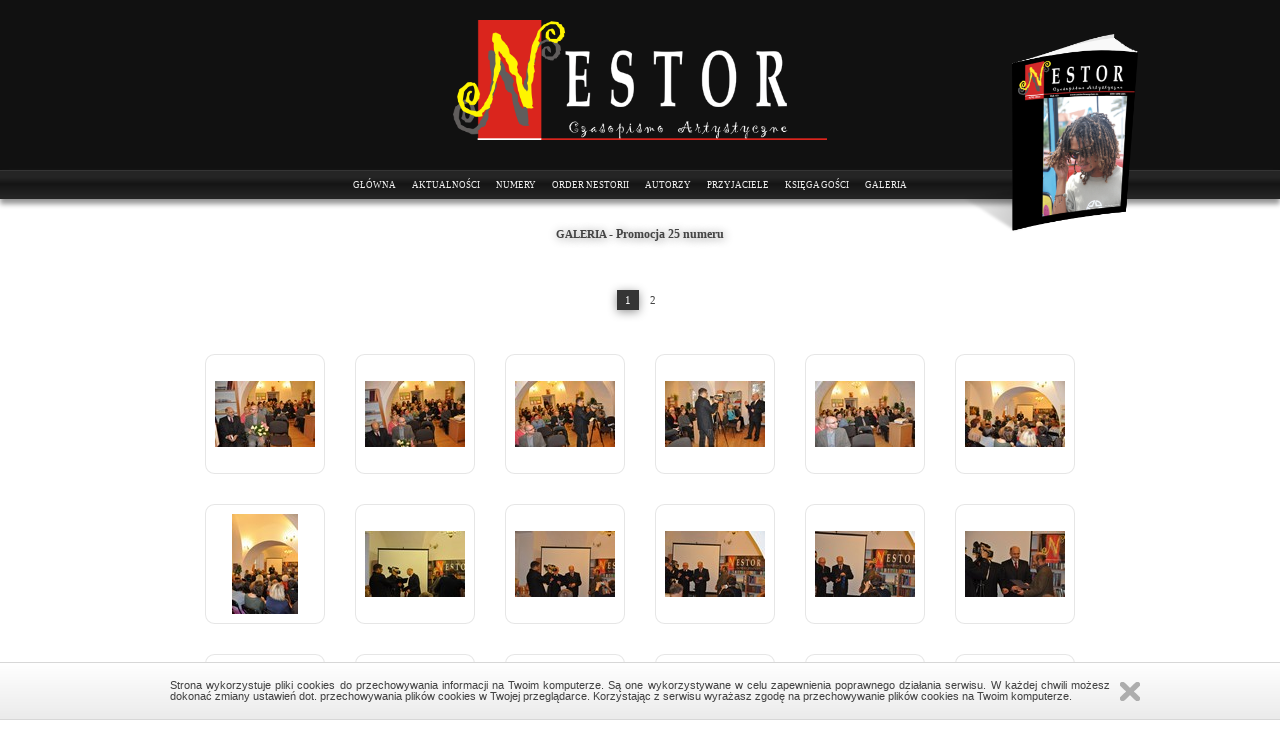

--- FILE ---
content_type: text/html; charset=UTF-8
request_url: http://nestor-krasnystaw.eu/galeria-19.html
body_size: 3470
content:
<!DOCTYPE html PUBLIC "-//W3C//DTD XHTML 1.0 Transitional//EN" "http://www.w3.org/TR/xhtml1/DTD/xhtml1-transitional.dtd">
<html lang="pl" xml:lang="pl" dir="ltr" xmlns="http://www.w3.org/1999/xhtml">
    <head>
        <title>Nestor - Czasopismo artystyczne</title>
        <meta http-equiv="content-type" content="text/html;charset=utf-8" />
        <meta name="description" content="" />
        <meta name="keywords" content="Nestor Czasopismo Artystyczne Krasnystaw Kultura Sztuka Poezja Wiersze Malarstwo Historia Proza" />
        <meta name="Author" content="Paweł Piłat" />
        <!-- Robots -->
        <meta http-equiv="Expires" content="0" />
        <meta name="Resource-Type" content="document" />
        <meta name="Distribution" content="global" />
        <meta name="Robots" content="follow, all" />
        <meta name="Revisit-After" content="3 days" />
        <meta name="Rating" content="general" />
		<meta http-equiv="Content-Style-Type" content="text/css" />
        <link rel="shortcut icon" href="http://www.nestor-krasnystaw.eu/images/nestor.ico" />
        <link rel="stylesheet" type="text/css" href="screen.css" media="screen" />
        <link rel="stylesheet" type="text/css" href="menu.css" media="screen" />
        <link rel="stylesheet" type="text/css" href="divante.cookies.min.css" media="screen" />
        <link rel="stylesheet" type="text/css" href="print.css" media="print" />

        <link rel="stylesheet" type="text/css" href="white/style.css" media="all" title="white" />   

        <script type="text/javascript" src="script/jquery.min.js"></script>
        <script type="text/javascript" src="script/piroBox.1_2.js"></script>
        <script type="text/javascript" src="script/functions.js"></script>


        
            <script language="JavaScript" type="text/javascript">
                $(document).ready(function()
                {
                    $().piroBox(
                            {
                                my_speed: 300, //animation speed
                                bg_alpha: 0.5, //background opacity
                                radius: 4, //caption rounded corner
                                scrollImage: false, // true == image follows the page _|_ false == image remains in the same open position
                                // in some cases of very large images or long description could be useful.
                                slideShow: 'true', // true == slideshow on, false == slideshow off
                                slideSpeed: 3, //slideshow
                                pirobox_next: 'piro_next', // Nav buttons -> piro_next == inside piroBox , piro_next_out == outside piroBox
                                pirobox_prev: 'piro_prev', // Nav buttons -> piro_prev == inside piroBox , piro_prev_out == outside piroBox
                                close_all: '.piro_close' // add class .piro_overlay(with comma)if you want overlay click close piroBox
                            }
                    );
                }
                );
            </script>

            <script type="text/javascript">

                var _gaq = _gaq || [];
                _gaq.push(['_setAccount', 'UA-28583088-1']);
                _gaq.push(['_trackPageview']);

                (function() {
                    var ga = document.createElement('script');
                    ga.type = 'text/javascript';
                    ga.async = true;
                    ga.src = ('https:' == document.location.protocol ? 'https://ssl' : 'http://www') + '.google-analytics.com/ga.js';
                    var s = document.getElementsByTagName('script')[0];
                    s.parentNode.insertBefore(ga, s);
                })();

            

        </script>    

    </head>
    <body>

        <a href="http://polish-1327397898.spampoison.com"></a>

        <div id="header">
            <div style="padding: 20px; width: 1000px; margin-left: auto; margin-right: auto;"><img alt="" style="height: 120px;" src="images/nestor.png" />
            </div>
        </div>
        <div id="main_menu_bar">
            <div id="main_menu">

                <ul class="mm">
                    
                                                    <li><a href="glowna.html">Główna</a></li>

                        
                    
                                                    <li><a href="aktualnosci.html">Aktualności</a></li>

                        
                    
                                                    <li><a href="numery.html">Numery</a></li>

                        
                    
                                                    <li><a href="order.html">Order Nestorii</a></li>

                        
                    
                                                    <li><a href="autorzy.html">Autorzy</a></li>

                        
                    
                                                    <li><a href="przyjaciele.html">Przyjaciele</a></li>

                        
                    
                                                    <li><a href="ksiega.html">Księga Gości</a></li>

                        
                    
                        
                            <li><a href="#">Galeria</a>                                                                                        
                                <div class="dropdown">

                                                                            <div class="divmenu">
                                            <a href="galeria-21.html">Promocja <b>27</b> numeru</a>
                                        </div>
                                                                            <div class="divmenu">
                                            <a href="galeria-20.html">Promocja <b>26</b> numeru</a>
                                        </div>
                                                                            <div class="divmenu">
                                            <a href="galeria-19.html">Promocja <b>25</b> numeru</a>
                                        </div>
                                                                            <div class="divmenu">
                                            <a href="galeria-18.html">Promocja <b>24</b> numeru</a>
                                        </div>
                                                                            <div class="divmenu">
                                            <a href="galeria-17.html">Promocja <b>23</b> numeru</a>
                                        </div>
                                                                            <div class="divmenu">
                                            <a href="galeria-16.html">Promocja <b>22</b> numeru</a>
                                        </div>
                                                                            <div class="divmenu">
                                            <a href="galeria-15.html">Promocja <b>21</b> numeru</a>
                                        </div>
                                                                            <div class="divmenu">
                                            <a href="galeria-14.html">Promocja <b>20</b> numeru</a>
                                        </div>
                                                                            <div class="divmenu">
                                            <a href="galeria-13.html">Promocja <b>19</b> numeru</a>
                                        </div>
                                                                            <div class="divmenu">
                                            <a href="galeria-12.html">Promocja <b>18</b> numeru</a>
                                        </div>
                                                                            <div class="divmenu">
                                            <a href="galeria-11.html">Promocja <b>17</b> numeru</a>
                                        </div>
                                                                            <div class="divmenu">
                                            <a href="galeria-10.html">Promocja <b>16</b> numeru</a>
                                        </div>
                                                                            <div class="divmenu">
                                            <a href="galeria-9.html">Promocja <b>15</b> numeru</a>
                                        </div>
                                                                            <div class="divmenu">
                                            <a href="galeria-8.html">Promocja <b>14</b> numeru</a>
                                        </div>
                                                                            <div class="divmenu">
                                            <a href="galeria-7.html">Promocja <b>13</b> numeru</a>
                                        </div>
                                                                            <div class="divmenu">
                                            <a href="galeria-6.html">Promocja <b>12</b> numeru</a>
                                        </div>
                                                                            <div class="divmenu">
                                            <a href="galeria-5.html">Promocja <b>11</b> numeru</a>
                                        </div>
                                                                            <div class="divmenu">
                                            <a href="galeria-4.html">Promocja <b>10</b> numeru</a>
                                        </div>
                                                                            <div class="divmenu">
                                            <a href="galeria-3.html">Promocja <b>9</b> numeru</a>
                                        </div>
                                                                            <div class="divmenu">
                                            <a href="galeria-2.html">Promocja <b>5</b> numeru</a>
                                        </div>
                                                                            <div class="divmenu">
                                            <a href="galeria-1.html">Promocja <b>1</b> numeru</a>
                                        </div>
                                    
                                </div>

                            </li>            
                        
                                    </ul>

            </div>
        </div> 


        <div id="bar">
            <div style="width: 1000px; margin-left: auto; margin-right: auto;">
                
                    <div style="text-align: center;">

                        <span id="category">
                                                            Galeria
                            
                                                            <span style="text-transform: none !important ; font-size: 12px; color: #444;">- Promocja <b>25</b> numeru</span>
                            
                        </span>
                    </div>

                
                <div>
                    <img style="width: 175px; position: relative; top: -200px; left: 410px;" alt="" src="numery/74.png" />
                </div>
            </div>
        </div>

        <div id="content">
            
                <div>
         <div id="paging">
                              <a class="link_selected" href="galeria-19-1.html">1</a>
                                       <a class="link" href="galeria-19-2.html">2</a>
                        </div>
   
      

   <div id="galeria">
                  <div class="photo_select">
            <a class="pirobox_gall" title="" href="galeria/19/photo/nestor_26_001.jpg">
              <span style="display: block; padding: 10px; width: 100px; height: 100px; background-image: url(galeria/19/thumb/nestor_26_001.jpg); background-repeat: no-repeat; background-position: center center;"></span>             
            </a>

         </div>
                        <div class="photo_select">
            <a class="pirobox_gall" title="" href="galeria/19/photo/nestor_26_002.jpg">
              <span style="display: block; padding: 10px; width: 100px; height: 100px; background-image: url(galeria/19/thumb/nestor_26_002.jpg); background-repeat: no-repeat; background-position: center center;"></span>             
            </a>

         </div>
                        <div class="photo_select">
            <a class="pirobox_gall" title="" href="galeria/19/photo/nestor_26_003.jpg">
              <span style="display: block; padding: 10px; width: 100px; height: 100px; background-image: url(galeria/19/thumb/nestor_26_003.jpg); background-repeat: no-repeat; background-position: center center;"></span>             
            </a>

         </div>
                        <div class="photo_select">
            <a class="pirobox_gall" title="" href="galeria/19/photo/nestor_26_004.jpg">
              <span style="display: block; padding: 10px; width: 100px; height: 100px; background-image: url(galeria/19/thumb/nestor_26_004.jpg); background-repeat: no-repeat; background-position: center center;"></span>             
            </a>

         </div>
                        <div class="photo_select">
            <a class="pirobox_gall" title="" href="galeria/19/photo/nestor_26_005.jpg">
              <span style="display: block; padding: 10px; width: 100px; height: 100px; background-image: url(galeria/19/thumb/nestor_26_005.jpg); background-repeat: no-repeat; background-position: center center;"></span>             
            </a>

         </div>
                        <div class="photo_select">
            <a class="pirobox_gall" title="" href="galeria/19/photo/nestor_26_006.jpg">
              <span style="display: block; padding: 10px; width: 100px; height: 100px; background-image: url(galeria/19/thumb/nestor_26_006.jpg); background-repeat: no-repeat; background-position: center center;"></span>             
            </a>

         </div>
                        <div class="photo_select">
            <a class="pirobox_gall" title="" href="galeria/19/photo/nestor_26_007.jpg">
              <span style="display: block; padding: 10px; width: 100px; height: 100px; background-image: url(galeria/19/thumb/nestor_26_007.jpg); background-repeat: no-repeat; background-position: center center;"></span>             
            </a>

         </div>
                        <div class="photo_select">
            <a class="pirobox_gall" title="" href="galeria/19/photo/nestor_26_008.jpg">
              <span style="display: block; padding: 10px; width: 100px; height: 100px; background-image: url(galeria/19/thumb/nestor_26_008.jpg); background-repeat: no-repeat; background-position: center center;"></span>             
            </a>

         </div>
                        <div class="photo_select">
            <a class="pirobox_gall" title="" href="galeria/19/photo/nestor_26_009.jpg">
              <span style="display: block; padding: 10px; width: 100px; height: 100px; background-image: url(galeria/19/thumb/nestor_26_009.jpg); background-repeat: no-repeat; background-position: center center;"></span>             
            </a>

         </div>
                        <div class="photo_select">
            <a class="pirobox_gall" title="" href="galeria/19/photo/nestor_26_010.jpg">
              <span style="display: block; padding: 10px; width: 100px; height: 100px; background-image: url(galeria/19/thumb/nestor_26_010.jpg); background-repeat: no-repeat; background-position: center center;"></span>             
            </a>

         </div>
                        <div class="photo_select">
            <a class="pirobox_gall" title="" href="galeria/19/photo/nestor_26_011.jpg">
              <span style="display: block; padding: 10px; width: 100px; height: 100px; background-image: url(galeria/19/thumb/nestor_26_011.jpg); background-repeat: no-repeat; background-position: center center;"></span>             
            </a>

         </div>
                        <div class="photo_select">
            <a class="pirobox_gall" title="" href="galeria/19/photo/nestor_26_012.jpg">
              <span style="display: block; padding: 10px; width: 100px; height: 100px; background-image: url(galeria/19/thumb/nestor_26_012.jpg); background-repeat: no-repeat; background-position: center center;"></span>             
            </a>

         </div>
                        <div class="photo_select">
            <a class="pirobox_gall" title="" href="galeria/19/photo/nestor_26_013.jpg">
              <span style="display: block; padding: 10px; width: 100px; height: 100px; background-image: url(galeria/19/thumb/nestor_26_013.jpg); background-repeat: no-repeat; background-position: center center;"></span>             
            </a>

         </div>
                        <div class="photo_select">
            <a class="pirobox_gall" title="" href="galeria/19/photo/nestor_26_014.jpg">
              <span style="display: block; padding: 10px; width: 100px; height: 100px; background-image: url(galeria/19/thumb/nestor_26_014.jpg); background-repeat: no-repeat; background-position: center center;"></span>             
            </a>

         </div>
                        <div class="photo_select">
            <a class="pirobox_gall" title="" href="galeria/19/photo/nestor_26_015.jpg">
              <span style="display: block; padding: 10px; width: 100px; height: 100px; background-image: url(galeria/19/thumb/nestor_26_015.jpg); background-repeat: no-repeat; background-position: center center;"></span>             
            </a>

         </div>
                        <div class="photo_select">
            <a class="pirobox_gall" title="" href="galeria/19/photo/nestor_26_016.jpg">
              <span style="display: block; padding: 10px; width: 100px; height: 100px; background-image: url(galeria/19/thumb/nestor_26_016.jpg); background-repeat: no-repeat; background-position: center center;"></span>             
            </a>

         </div>
                        <div class="photo_select">
            <a class="pirobox_gall" title="" href="galeria/19/photo/nestor_26_017.jpg">
              <span style="display: block; padding: 10px; width: 100px; height: 100px; background-image: url(galeria/19/thumb/nestor_26_017.jpg); background-repeat: no-repeat; background-position: center center;"></span>             
            </a>

         </div>
                        <div class="photo_select">
            <a class="pirobox_gall" title="" href="galeria/19/photo/nestor_26_018.jpg">
              <span style="display: block; padding: 10px; width: 100px; height: 100px; background-image: url(galeria/19/thumb/nestor_26_018.jpg); background-repeat: no-repeat; background-position: center center;"></span>             
            </a>

         </div>
                        <a class="pirobox_gall" title="" href="galeria/19/photo/nestor_26_019.jpg"></a>
                        <a class="pirobox_gall" title="" href="galeria/19/photo/nestor_26_020.jpg"></a>
            </div>
</div>

            
        </div>

        <div id="footer">
  <div style="width: 1000px; text-align: left; margin-left: auto; margin-right: auto;">
    <div style="padding: 10px; width: 400px; float: left;">
      <h1 style="color: white;">Wydawca</h1>
      <b>Wydawca numerów archiwalnych 1-20:</b><br />
      Oficyna Wydawnicza ELIPSA - Andrzej Misiura<br /><br />

      <b>Nr konta:</b><br />     
      <b>Powiatowa Biblioteka Publiczna w&nbsp;Krasnymstawie</b><br />
      ul. Piłsudskiego 5A, 22-300 Krasnystaw, tel. (82) 576 19 28<br />
      <b>28 1560 0013 2030 2066 2000 0004<br /><br />
      VeloBank S.A.  Rondo Ignacego Daszyńskiego 2 C<br />
      00-843 Warszawa<br /><br />
	  
      
      <b>Druk:</b> Wydawnictwo &bdquo;ROMAR&rdquo;<br />ul. Poniatowskiego 20, 22-300 Krasnystaw<br />
    </div>
    <div style="padding: 10px; width: 300px; float: left;">
      <h1 style="color: white;">Redagują</h1>
      Andrzej David Misiura - (redaktor naczelny)<br />
      Tadeusz Andrzej Kiciński - (z-ca redaktora naczelnego)<br />
      Wiesław Krajewski - (sekretarz redakcji)<br />
      Paweł Piłat - (skład i&nbsp;łamanie)<br /><br />

      
	  
	  <b>Redaktor odpowiedzialny:<br /></b> Andrzej David Misiura - <a href="mailto:david57am@op.pl">david57am@op.pl</a><br />
	  <b>Montaż elektroniczny:<br /></b> Paweł Piłat<br />
    </div>
    <div style="padding: 10px; width: 200px; float: right;">
      <h1 style="color: white;">Stale współpracują</h1>
	  Zbigniew Atras<br />
    Artur Borzęcki<br />    
	  Jan Henryk Cichosz<br />
	  Lucjan Cimek<br />
      Leszek Janeczek<br />
	  Ewa Magdziarz<br />
      Henryk Radej<br />
      Kazimierz Stołecki<br />
      Elżbieta Szadura-Urbańska<br />
      Agnieszka Szykuła-Żygawska
    </div>
  </div>
  <div id="footer_info">
    Copyright &copy; 2012 NESTOR. Wszelkie prawa zastrzeżone. Projekt i&nbsp;wykonanie Paweł Piłat<br />
    Liczba odwiedzin: <span style="color: white;">1670160</span>
  </div>
  <div style="float: right;"><a href="http://validator.w3.org/check?uri=referer"><img alt="Valid XHTML 1.0 Transitional" src="images/valid_xhtml.jpg" /></a></div>
</div>

    

        
            <script type="text/javascript" src="divante.cookies.min.js"></script>
            <script type="text/javascript" src="jquery.cookie.min.js"></script>
            <script type="text/javascript">
                $.divanteCookies.render({
                    privacyPolicy: true                    
                });
            </script>
        
    </body>
</html>

--- FILE ---
content_type: text/css
request_url: http://nestor-krasnystaw.eu/screen.css
body_size: 1408
content:
/* Css reset */
html, body, div, span, applet, object, iframe,
h1, h2, h3, h4, h5, h6, p, blockquote, pre,
a, abbr, acronym, address, big, cite, code,
del, dfn, em, font, ins, kbd, q, s, samp,
small, strike, img, strong, sub, sup, tt, var,
dl, dt, dd, ul, li,
fieldset, form, label, legend, table,
caption, tbody, tfoot, thead, tr, th, td { margin: 0; padding: 0; border: 0; outline: 0; font-weight: inherit; font-style: inherit; font-size: 100%; font-family: inherit; vertical-align: baseline; }

body { background-color: white;
    color: #444444;
    font-family: Tahoma;
    font-size: 9pt;
    line-height: 1.5em;
    text-align: justify;
}

a { color: #444444; }
a:hover { text-decoration: none; color: red; }

#category { position: relative; top: 10px; padding: 5px 20px;  text-align: left; text-transform: uppercase; font-size: 8pt; font-weight: bold; text-shadow: gray 1px 1px 10px; }

#header { min-width: 1050px; background-color: #111111; height: 170px; text-align: center; }
#footer { border: 1px solid #252525; padding: 20px; background-color: #252525; color: #d0d0d0; text-align: center; clear: both; padding-bottom: 20px; }
#footer a { color: #d0d0d0; }

#main_menu_bar { min-width: 1050px; box-shadow: 0px 5px 5px rgba(150,150,150,4); background-color: #252525; color: white; border-top: 1px solid #353535; height: 28px;

background-image: linear-gradient(bottom, rgb(37,37,37) 7%, rgb(21,21,21) 54%, rgb(37,37,37) 77%);
background-image: -o-linear-gradient(bottom, rgb(37,37,37) 7%, rgb(21,21,21) 54%, rgb(37,37,37) 77%);
background-image: -moz-linear-gradient(bottom, rgb(37,37,37) 7%, rgb(21,21,21) 54%, rgb(37,37,37) 77%);
background-image: -webkit-linear-gradient(bottom, rgb(37,37,37) 7%, rgb(21,21,21) 54%, rgb(37,37,37) 77%);
background-image: -ms-linear-gradient(bottom, rgb(37,37,37) 7%, rgb(21,21,21) 54%, rgb(37,37,37) 77%);

background-image: -webkit-gradient(
	linear,
	left bottom,
	left top,
	color-stop(0.07, rgb(37,37,37)),
	color-stop(0.54, rgb(21,21,21)),
	color-stop(0.77, rgb(37,37,37))
);

}

#content { min-height: 500px; width: 960px; margin-left: auto; margin-right: auto; padding: 40px; overflow: auto; }

#content p { padding: 5px; }
#bar { width: 1000px; margin-left: auto; margin-right: auto; text-align: center; padding: 16px; height: 20px;

}
#bar img { padding: 0px 20px; }

h1 { padding: 2px 0px; font-weight: bold; text-transform: uppercase; }

#aktualnosci { padding: 0 10px; }
#aktualnosci img { padding: 3px 0px 0px 3px;}
#przyjaciele li { display: block; }

.autorzy_list div:hover { background-color: #f0f0f0; }

a.pdf { font-size: 11px; background: url('images/browser_download.png') no-repeat; background-position: 0 center; display: inline-block; line-height: 150%; padding: 2px 0; padding-left: 20px; }

#menu { padding: 10px 0px 40px 0px; text-transform: uppercase; font-size: 11px; width: 150px;  }
#menu li { display: block; }
#menu li a { display: block; width: 140px; padding: 5px; text-decoration: none; border-bottom: 1px solid #f2f2f2; }
#menu li a:hover { background-color: #f0f0f0; }

.link { font-size: 11px; padding: 4px 8px; text-decoration: none; text-transform: uppercase; }
.link_selected { font-size: 11px; padding: 4px; text-decoration: none; background-color: #353535; color: white; text-transform: uppercase; box-shadow: 0px 2px 10px rgba(150,150,150,1); }
.link:hover { background-color: #f0f0f0; }

.linknews { padding: 4px 6px; background-color: #252525; color: white; border: 1px solid #252525; text-decoration: none; font-size: 10px; }
.linknews:hover { background-color: #e0e0e0; color: #444444; border: 1px solid #c0c0c0; }

#galeria { margin: 30px; }

.photo_select { margin: 15px; width: 120px; height: 120px; background-image: url(images/slide.png); float: left; }
.photo_select:hover { background-image: url(images/slide_hover.png); }

#paging { margin-bottom: 20px; text-align: center; }
#paging a { padding: 4px 8px; }

#footer_info { clear: both; border-top: 1px solid #333; padding-top: 20px; }

.Valid	{ border: 1px solid #7f9db9; }
.InValid	{ border: 1px solid red; background-color: #ffcccc; }

#ksiega { padding-top: 20px; }

.h1center { text-align: center; color: #3B5EB3; text-transform: none !important; clear: both;}
.box { padding-bottom: 50px; }

--- FILE ---
content_type: text/css
request_url: http://nestor-krasnystaw.eu/menu.css
body_size: 455
content:
#main_menu {
  background-color: #252525;
  width: 590px;
  margin-left: auto;
  margin-right: auto;
  text-align: center;
}

#main_menu li {
  float:left;
  display: block;
  position:relative;
}

#main_menu li:hover {
  background-color: #353535;
}

#main_menu li a {
  color: #f0f0f0;
  display: block;
  padding: 5px 8px;
  text-decoration: none;
  text-transform: uppercase;
  font-size: 7pt;
}

.dropdown
 {
  float: right;
  position: absolute;
  left: -999em; /* Hides the drop down */
  text-align: left;
  z-index: 1000;
  background-color: whitesmoke;
  box-shadow: 0px 0px 10px #111111; 
  color: #888888;
  padding: 5px;
}

#main_menu li:hover .dropdown {
  left: -1px;
}

#main_menu li ul li {
  position:relative;
  text-align:left;
}

.divmenu {
  float: left;
  width: 132px;
  margin: 1px;
  padding: 0px;
  display: table-cell;
  background-color: white;
}

.dropdown { width: 268px; }
.dropdown a { color: #444444 !important; }
.dropdown a:hover { background-color: #353535; color: white !important; }

--- FILE ---
content_type: text/css
request_url: http://nestor-krasnystaw.eu/divante.cookies.min.css
body_size: 560
content:
#cookiesBar {
  border-top: 1px solid #d7d7d7;
  border-bottom: 1px solid #d7d7d7;
  color: #414141;
  font: 400 normal 11px/1em Arial, sans-serif;
  width: 100%;
  padding: 15px 0;
  position: fixed;
  bottom: 0;
  left: 0;
  z-index: 9999;
  background: #ebebeb;
  background-image: -webkit-gradient(linear, 0 0, 0 100%, color-stop(0%, #fff), color-stop(100%, #ebebeb));
  background-image: -webkit-linear-gradient(#fff, #ebebeb);
  background-image: -moz-linear-gradient(#fff, #ebebeb);
  background-image: -o-linear-gradient(#fff, #ebebeb);
  background-image: -ms-linear-gradient(#fff, #ebebeb);
  filter: progid:DXImageTransform.Microsoft.gradient(startColorstr=#ffffff, endColorstr=#ebebeb);
  background-image: linear-gradient(#fff, #ebebeb);
}

#cookiesBar a {
  color: #414141;
  border-bottom: 1px dotted #aeaeae;
}
#cookiesBar a:hover { color: #aeaeae; }

#cookiesBar p {
  margin: 2px 0;
  line-height: 1;
}

#cookiesBarWrap {
  width: 940px;
  margin: 0 auto;
  position: relative;
}

#cookiesBarClose {
  display: block;
  width: 20px;
  height: 19px;
  background: url("img/btn-close.png") 0 0 no-repeat;
  text-indent: -999em;
  position: absolute;
  top: 2px;
  right: -30px;
}
a#cookiesBarClose { border: 0; }
#cookiesBarClose:hover { background-position: -30px 0; }

--- FILE ---
content_type: text/css
request_url: http://nestor-krasnystaw.eu/white/style.css
body_size: 1222
content:

/*::::: PIROBOX WHITE RULES::::::::*/
.piro_overlay { position: fixed; position: absolute; top: 0; left: 0; width: 100%; height: 100%; background:black; display: none; z-index:99997; }

.loading span{position:absolute;top:50%;left:50%;margin-top:-15px;margin-left:-15px;width:30px;height:30px;display:block;z-index:100008; background:url(bg_load.png) center no-repeat!important;background:url(bg_load.gif) center no-repeat }
.loading span span{position:absolute; display:block; width:30px;height:30px; z-index:100009;background: url(ajax-loader_w.gif) center center no-repeat!important;background: url(ajax-loader_b.gif) center center no-repeat;}

.caption{position:absolute;bottom:0;left:0;margin:0;display:block; padding:2px; cursor:text; background:white; }
.piro_nav{position:absolute;bottom:0;left:50%;margin:0;display:block; padding:0; background:black;}
.caption p{ display:block; margin:0;padding:4px 28px 4px 38px; text-align:center; font-weight:normal; background:black; color:white; font-size:12px;}

.piro_close{position:absolute;top:-10px;right:-10px;height:35px;width:35px;background:url(close_btn3.png) no-repeat;cursor:pointer;z-index:100006;}
a.piro_next{position:absolute;bottom:-33px;width:34px; height:35px;right:-37px;text-indent:-999em;outline:none; display:block;background:url(next.png) no-repeat; border:none;cursor:pointer;}
a:hover.piro_next{position:absolute;height:35px;width:34px;display:block; background:url(next_h.png) no-repeat; border:none;}

a.piro_prev{position:absolute;bottom:-33px;width:34px; height:35px;left:-35px; text-indent:-999em; outline:none;display:block;background: url(prev.png) no-repeat;border:none; cursor:pointer;}
a:hover.piro_prev{position:absolute;height:35px;width:34px;display:block; background:url(prev_h.png) no-repeat;border:none;}

a.piro_next_out{position:absolute; z-index:2000000;top:50%; width:100px; height:250px; right:0;text-indent:-999em;outline:none; display:block; background: url(nextoutside.png) no-repeat; border:none;cursor:pointer;}
a:hover.piro_next_out{position:absolute;display:block; width:100px; height:250px;  background: url(nextoutside_h.png) no-repeat; border:none;}

a.piro_prev_out{position:absolute;z-index:2000001; width:100px; top:50%; height:250px; left:0; text-indent:-999em; outline:none;display:block; background: url(prevoutside.png) no-repeat;border:none; cursor:pointer;}
a:hover.piro_prev_out{position:absolute; width:100px; height:250px;  display:block; background: url(prevoutside_h.png) no-repeat; border:none;}

.pirobox_content {position:absolute; top: 50%; left: 50%; padding:0; width: 400px; height: 200px; margin: -100px 0 0 -200px; display: block; z-index:99998;font-family:Trebuchet MS,Arial;}
.pirobox_content table,tbody,tr,th,td{margin:0;padding:0;border:none;}
.pirobox_content img{ margin:0; padding:0; border:none;}

.t_l{background:url(t_l.png) no-repeat; width:10px; height:10px;}
.t_r{background: url(t_r.png) no-repeat; width:10px; height:10px;}
.t_c{height:10px; background:url(t_c.png) repeat-x;}

.c_l{width:10px; background: url(c_l.png) repeat-y;}
.c_c{background:url(img_bg.png) repeat; margin:0; padding:0;}
.c_c div{width:380px; height:180px; margin:0; padding:0;}
.c_r{width:10px; background: url(c_r.png) repeat-y;}

.b_c{height:10px; background:url(b_c.png) repeat-x;}
.b_l{background:url(b_l.png) no-repeat; width:10px; height:10px;}
.b_r{background:url(b_r.png) no-repeat; width:10px; height:10px;}

.box_img{ position:absolute; z-index:99995; background: url(img_bg.png);width: 100%; top:30px; left:30px; height: 100%; padding:0;}
.err_mess{ position:absolute;bottom:20px; color:black; padding:0; margin:0 0 0 20px; display:block;}
.err_mess a{color:red; font-weight:700;}
.number{position:absolute;margin-left:3px;height:18px;width:30px; padding:3px;left:5px;color:white;top:2px; font-size:11px;}
a.link_to {position:absolute;margin-right:6px;height:21px;width:21px;right:0;color:#999;top:4px; background:url(link_out.png) no-repeat!important;background:url(link_out.gif) no-repeat; text-indent:-999em;}
a:hover.link_to { background:url(link_out_h.png) no-repeat!important;background:url(link_out_h.gif) no-repeat; border:none;}
a.play{position:absolute;bottom:10px!important;bottom:2px;right:10px!important;right:2px;width:40px; height:40px; margin:0; outline:none; display:block;background:url(play.png) no-repeat; text-indent:-999em; border:none;cursor:pointer;}
a:hover.play{background:url(play_h.png) no-repeat;}
a.stop{position:absolute;bottom:10px!important;bottom:2px;right:10px!important;right:2px;width:40px; height:40px; margin:0; outline:none; display:block;background:url(pause.png) no-repeat;text-indent:-999em; border:none;cursor:pointer;}
a:hover.stop{background:url(pause_h.png) no-repeat;}

--- FILE ---
content_type: text/css
request_url: http://nestor-krasnystaw.eu/print.css
body_size: 750
content:
/* Css reset */
html, body, div, span, applet, object, iframe,
h1, h2, h3, h4, h5, h6, p, blockquote, pre,
a, abbr, acronym, address, big, cite, code,
del, dfn, em, font, ins, kbd, q, s, samp,
small, strike, img, strong, sub, sup, tt, var,
dl, dt, dd, ul, li, 
fieldset, form, label, legend, table,
caption, tbody, tfoot, thead, tr, th, td { margin: 0; padding: 0; border: 0; outline: 0; font-weight: inherit; font-style: inherit; font-size: 100%; font-family: inherit; vertical-align: baseline; }

body { background-color: #f8f8f8;
    color: black;
    font: 12px/19px Tahoma,FreeSans,Helvetica;
    line-height: 1.5em;
    text-align: justify;
}

a { color: black; }

#header { background-image: url(images/bg_footer.png); background-repeat: no-repeat; background-position: center; background-color: #111111; height: 170px; text-align: center; }
#footer { display: none; }
#footer a { color: #d0d0d0; }

#main_menu_bar { display: none; }
#main_menu { display: none; }

#content { width: 1000px; margin-left: auto; margin-right: auto; padding: 20px; }

#content p { padding: 5px; }
#bar { display: none; }

h1 { padding: 2px 0px; font-weight: bold; text-transform: uppercase; }

#aktualnosci { width: 100%; }
#aktualnosci img { padding: 3px 0px 0px 3px;}
#przyjaciele li { display: block; }

#menu { display: none; }

.link { display: none; }

#galeria { width: 765px; float: right; padding: 10px; margin-bottom: 50px;}

.box { border: none; }

#paging { display: none; }

#footer_info { display: none; }


--- FILE ---
content_type: application/javascript
request_url: http://nestor-krasnystaw.eu/script/piroBox.1_2.js
body_size: 3894
content:
/**
* Name: piroBox v.1.2.1
* Date: November 2009
* Autor: Diego Valobra (http://www.pirolab.it),(http://www.diegovalobra.com)
* Version: 1.2.1
* Licence: CC-BY-SA http://creativecommons.org/licenses/by-sa/2.5/it/
**/		
(function($) {
	$.fn.piroBox = function(opt) {
		opt = jQuery.extend({
		my_speed : null,
		close_speed : 300,
		bg_alpha : 0.5,
		scrollImage : null,
		pirobox_next : 'piro_next_out',
		pirobox_prev :  'piro_prev_out',
		radius : 4,
		close_all : '.piro_close,.piro_overlay',
		slideShow : null,
		slideSpeed : null //slideshow duration in seconds
		}, opt);		
		function start_pirobox() {
			var corners = 
				'<tr>'+					   
				'<td colspan="3" class="pirobox_up"></td>'+
				'</tr>'+	
				'<tr>'+	
				'<td class="t_l"></td>'+
				'<td class="t_c"></td>'+
				'<td class="t_r"></td>'+
				'</tr>'+
				'<tr>'+
				'<td class="c_l"></td>'+
				'<td class="c_c"><span><span></span></span><div></div></td>'+
				'<td class="c_r"></td>'+
				'</tr>'+
				'<tr>'+
				'<td class="b_l"></td>'+
				'<td class="b_c"></td>'+
				'<td class="b_r"></td>'+
				'</tr>'+
				'<tr>'+
				'<td colspan="3" class="pirobox_down"></td>'+
				'</tr>';
			var window_height =  $(window).height();
			var bg_overlay = $(jQuery('<div class="piro_overlay"></div>').hide().css({'opacity':+opt.bg_alpha,'height':window_height+'px'}));
			var main_cont = $(jQuery('<table class="pirobox_content" cellpadding="0" cellspacing="0"></table>'));
			var caption = $(jQuery('<div class="caption"></div>').css({'opacity':'0.8','-moz-border-radius':opt.radius+'px','-khtml-border-radius':opt.radius+'px','-webkit-border-radius':opt.radius+'px','border-radius':opt.radius+'px'}));
			var piro_nav = $(jQuery('<div class="piro_nav"></div>'));
			var piro_close = $(jQuery('<div class="piro_close"></div>'));
			var piro_play = $(jQuery('<a href="#play" class="play"></a>'));
			var piro_stop = $(jQuery('<a href="#stop" class="stop"></a>'));
			var piro_prev = $(jQuery('<a href="#prev" class="'+opt.pirobox_prev+'"></a>'));
			var piro_next = $(jQuery('<a href="#next" class="'+opt.pirobox_next+'"></a>'));				
			$('body').append(bg_overlay).append(main_cont);
			main_cont.append(corners);
			$('.pirobox_up').append(piro_close);
			$('.pirobox_down').append(piro_nav);
			$('.c_c').append(piro_play);
			piro_play.hide();
			piro_nav.append(piro_prev).append(piro_next).append(caption);
			if(piro_prev.is('.piro_prev_out') || piro_next.is('.piro_next_out')){
				$('body').append(piro_prev).append(piro_next);
				piro_prev.add(piro_next).hide()
			}else{
				piro_nav.append(piro_prev).append(piro_next);
			}
			var my_nav_w = piro_prev.width();
			main_cont.hide();
			var my_gall_classes = $("a[class^='pirobox_gall']");
			var map = new Object();
				for (var i=0; i<my_gall_classes.length; i++) {
					var it=$(my_gall_classes[i])
					map['a.'+it.attr('class')]=0;
				}
			var gall_settings = new Array();
				for (var key in map) {
					gall_settings.push(key);
					if($(key).length === 1){//check on set of images
					alert('For single image is recommended to use class pirobox');
					$(key).css('border','2px dotted red');
					}
				}
				for (var i=0; i<gall_settings.length; i++) {
					$(gall_settings[i]).each(function(rel){this.rel = rel+1 + "&nbsp;z&nbsp;" + $(gall_settings[i]).length;});
					var add_first = $(gall_settings[i]+':first').addClass('first');
					var add_last = $(gall_settings[i]+':last').addClass('last');
				}						
			$(my_gall_classes).each(function(rev){this.rev = rev+0});
			var piro_gallery = $(my_gall_classes);
			var piro_single = $('a.pirobox');
			$.fn.fixPNG = function() {
				return this.each(function () {
					var image = $(this).css('backgroundImage');
					if (image.match(/^url\(["']?(.*\.png)["']?\)$/i)) {
						image = RegExp.$1;
						$(this).css({
							'backgroundImage': 'none',
							'filter': "progid:DXImageTransform.Microsoft.AlphaImageLoader(enabled=true, sizingMethod=" + ($(this).css('backgroundRepeat') == 'no-repeat' ? 'crop' : 'scale') + ", src='" + image + "')"
						}).each(function () {
							var position = $(this).css('position');
							if (position != 'absolute' && position != 'relative')
								$(this).css('position', 'relative');
						});
					}
				});
			};
			$(window).resize(function(){
				var new_w_bg = $(window).height();
				bg_overlay.css({'visibility':'visible','height':+ new_w_bg +'px'});				  
			});	
			piro_prev.add(piro_next).bind('click',function(c) {
				c.preventDefault();
				var image_count = parseInt($(piro_gallery).filter('.item').attr('rev'));
				var start = $(this).is('.piro_prev_out,.piro_prev') ? $(piro_gallery).eq(image_count - 1) : $(piro_gallery).eq(image_count + 1);
				start.click();
				piro_close.add(caption).add(piro_next).add(piro_prev).css('visibility','hidden');
			});
			piro_single.each(function(d) {
				var item = $(this);
				item.bind('click',function(d) {
					d.preventDefault();
					piro_open(item.attr('href'));
					var this_url = item.attr('href');
						var descr = item.attr('title');		
						if( descr == ""){
						caption.html('<p>'+ this_url+'<a href='+ this_url +' class="link_to" target="_blank" title="Open Image in a new window"></a></p>');
						}else{
						caption.html('<p>'+ descr+'<a href='+ this_url +' class="link_to" target="_blank" title="Open Image in a new window"></a></p>');
						}
					$('.c_c').addClass('unique');
					piro_next.add(piro_prev).add(piro_close).add(caption).hide();
					$('.play').remove();
				});
			});
			$(piro_gallery).each(function(array) {
					var item = $(this);
					item.bind('click',function(c) {
						c.preventDefault();
						piro_open(item.attr('href'));
						var this_url = item.attr('href');
						var descr = item.attr('title');	
						var number = item.attr('rel');
						if( descr == ""){
						caption.html('<p>'+ '&nbsp;'+'<em class="number">' + number + '</em><a href='+ this_url +' class="link_to" target="_blank" title="Otw�rz obraz w nowym oknie"></a></p>');
						}else{
						caption.html('<p>'+ descr+'<em class="number">' + number + '</em><a href='+ this_url +' class="link_to" target="_blank" title="Otw�rz obraz w nowym oknie"></a></p>');
						}
						if(item.is('.last')){
							$('.number').css('text-decoration','underline');	  
						}else{
							$('.number').css('text-decoration','none');
							}				
						if(item.is('.first')){
							piro_prev.hide();
							piro_next.show();		
						}else{
							piro_next.add(piro_prev).show();		  
						}
						if(item.is('.last')){
							piro_prev.show();
							piro_next.hide();			  
						}
						if(item.is('.last') && item.is('.first') ){
							piro_prev.add(piro_next).hide();
							$('.number').hide();
							piro_play.remove();
						}					
							$(piro_gallery).filter('.item').removeClass('item');
							item.addClass('item');
							$('.c_c').removeClass('unique');		
					});
				});
				var piro_open = function(my_url) {
					piro_play.add(piro_stop).hide();
					piro_close.add(caption).add(piro_next).add(piro_prev).css('visibility','hidden');
					if(main_cont.is(':visible')) {
						$('.c_c div').children().fadeOut(300, function() {
							$('.c_c div').children().remove();
							load_img(my_url);
						});
					} else {
						$('.c_c div').children().remove();
						main_cont.show();
						bg_overlay.fadeIn(300,function(){
							load_img(my_url);

						});
					}
				}
				var load_img = function(my_url) {
				if(main_cont.is('.loading')) {return;}
				main_cont.addClass('loading');
				var img = new Image();
				img.onerror = function (){
					var main_cont_h = $(main_cont).height();
					main_cont.css({marginTop : parseInt($(document).scrollTop())-(main_cont_h/1.9)});
				  $('.c_c div').append('<p class="err_mess">Wyst�pi� b��d!:&nbsp;<a href="#close" class="close_pirobox">Zamknij okno</a></p>');
					$('.close_pirobox').bind('click',function() {
						$('.err_mess').remove();
						main_cont.add(bg_overlay).fadeOut(opt.close_speed);
						main_cont.removeClass('loading');
						$('.c_c').append(piro_play);
						return false;
					});
				}
				img.onload = function() {
					var imgH = img.height;
					var imgW = img.width;
					var main_cont_h = $(main_cont).height();
					var w_H = $(window).height();
					var w_W = $(window).width();
					
					if(imgH+100 > w_H || imgW+100 > w_W){
						var new_img_W = imgW;
						var new_img_H = imgH;
						var _x = (imgW + 250)/w_W;
						var _y = (imgH + 250)/w_H;
						if ( _y > _x ){
							new_img_W = Math.round(imgW * (1/_y));
							new_img_H = Math.round(imgH * (1/_y));
						} else {
							new_img_W = Math.round(imgW * (1/_x));
							new_img_H = Math.round(imgH * (1/_x));
						}
						imgH += new_img_H;
						imgW += new_img_W;
						$(img).height(new_img_H).width(new_img_W).hide();
						$('.c_c div').animate({height:new_img_H+'px',width:new_img_W+'px'},opt.my_speed);				
						main_cont.animate({
						height : (new_img_H+20) + 'px' ,
						width : (new_img_W+20) + 'px' , 
						marginLeft : '-' +((new_img_W)/2+10) +'px',
						marginTop : parseInt($(document).scrollTop())-(new_img_H/1.9)-20},opt.my_speed, function(){	
						$('.piro_nav,.caption').css({width:(new_img_W)+'px'});
						$('.piro_nav').css('margin-left','-'+(new_img_W+5)/2+'px');
							var caption_height = caption.height();
							caption.css({'bottom':'-'+(caption_height+5)+'px'});
							$('.c_c div').append(img);
							piro_close.css('display','block');
							piro_next.add(piro_prev).add(piro_close).css('visibility','visible');
							caption.css({'visibility':'visible','display':'block'});
								$(img).show().fadeIn(300);
									main_cont.removeClass('loading');
									if(opt.slideShow == 'slideshow'){
									   piro_play.add(piro_stop).show();
									}else{
										 piro_play.add(piro_stop).hide();
									}									
							});
				}else{
					$(img).height(imgH).width(imgW).hide();
						$('.c_c div').animate({height:imgH+'px',width:imgW+'px'},opt.my_speed);
						main_cont.animate({
						height : (imgH+20) + 'px' ,
						width : (imgW+20) + 'px' , 
						marginLeft : '-' +((imgW)/2+10) +'px',
						marginTop : parseInt($(document).scrollTop())-(imgH/1.9)-20},opt.my_speed, function(){
						$('.piro_nav,.caption').css({width:(imgW)+'px'});
						$('.piro_nav').css('margin-left','-'+(imgW+5)/2+'px');
							var caption_height = caption.height();
							caption.css({'bottom':'-'+(caption_height+5)+'px'});
							$('.c_c div').append(img);					
							piro_close.css('display','block');
							piro_next.add(piro_prev).add(piro_close).css('visibility','visible');
							caption.css({'visibility':'visible','display':'block'});
								$(img).fadeIn(300);
									main_cont.removeClass('loading');
									if(opt.slideShow == 'slideshow'){
									   piro_play.add(piro_stop).show();
									}else{
										 piro_play.add(piro_stop).hide();
									}
							});			
						}
			  		}
					img.src = my_url;
					var win_h = $(window).height();
					var nav_h = $('.piro_prev_out').height();
					$('.piro_prev_out').add('.piro_next_out').css({marginTop : parseInt($(document).scrollTop())+(win_h/nav_h-125)});	
					$('.caption p').css({'-moz-border-radius':opt.radius+'px','-khtml-border-radius':opt.radius+'px','-webkit-border-radius':opt.radius+'px','border-radius':opt.radius+'px'});	  
					piro_stop.bind('click',function(x){
						x.preventDefault();
						clearTimeout(timer);
						$(piro_gallery).children().removeAttr('class');
						$('.stop').remove();
						$('.c_c').append(piro_play);
						piro_next.add(piro_prev).css('width',my_nav_w+'px');
					});
					piro_play.bind('click',function(w){
						w.preventDefault();
						clearTimeout(timer);
						if($(img).is(':visible')){
						$(piro_gallery).children().addClass(opt.slideShow);
						$('.play').remove();
						$('.c_c').append(piro_stop);
						}
						piro_next.add(piro_prev).css({'width':'0px'});
						return slideshow();
					});
				  $(opt.close_all).bind('click',function(c) {
					clearTimeout(timer);
					if($(img).is(':visible')){
						c.preventDefault();
						piro_close.add(bg_overlay).add(main_cont).add(caption).add(piro_next).add(piro_prev).fadeOut(opt.close_speed);
						main_cont.removeClass('loading');
						$(piro_gallery).children().removeAttr('class');
						piro_next.add(piro_prev).css('width',my_nav_w+'px').hide();
						$('.stop').remove();
						$('.c_c').append(piro_play);
						piro_play.hide();
					  }
				  });	
					function slideshow(){
					clearTimeout(timer);
					if( $(piro_gallery).filter('.item').is('.last')){
						$(piro_gallery).children().removeAttr('class');
						piro_next.add(piro_prev).css('width',my_nav_w+'px');

						$('.stop').remove();
						$('.c_c').append(piro_play);
						piro_play.hide();
					}else if($(piro_gallery).children().is('.' + opt.slideShow )){
						piro_next.click();
						}
					}
					var timer = setInterval(slideshow,opt.slideSpeed*1000 );
					$().bind("keydown", function (c) {
					if (c.keyCode === 27) {
						c.preventDefault();
						if($(img).is(':visible') || $('.c_c>div>p>a').is('.close_pirobox')){
					  piro_close.add(bg_overlay).add(main_cont).add(caption).add(piro_next).add(piro_prev).fadeOut(opt.close_speed);
					  main_cont.removeClass('loading');
						clearTimeout(timer);
					  	$(piro_gallery).children().removeAttr('class');
						$('.stop').remove();
						$('.c_c').append(piro_play);
						piro_next.add(piro_prev).css('width',my_nav_w+'px');
					  $(piro_gallery).add(piro_single).children().fadeTo(100,1);
							}
						}
					}).bind("keydown", function(e) {
						if ($('.c_c').is('.unique') || $('.item').is('.first')){
						}else if($('.c_c').is('.c_c')&&(e.keyCode === 37)) {
							e.preventDefault();
							if($(img).is(':visible')){
							clearTimeout(timer);
							$(piro_gallery).children().removeAttr('class');
							$('.stop').remove();
							$('.c_c').append(piro_play);
							piro_next.add(piro_prev).css('width',my_nav_w+'px');
							piro_prev.click();
							} 
						}
						if ($('.c_c').is('.unique') || $('.item').is('.last')){
						}else if($('.c_c').is('.c_c')&&(e.keyCode === 39)) {
							e.preventDefault();
							if($(img).is(':visible')){
							clearTimeout(timer);
							$(piro_gallery).children().removeAttr('class');
							$('.stop').remove();
							$('.c_c').append(piro_play);
							piro_next.add(piro_prev).css('width',my_nav_w+'px');
							piro_next.click();
							} 
						}
					});
					$.browser.msie6 =($.browser.msie && /MSIE 6\.0/i.test(window.navigator.userAgent));
					if( $.browser.msie6 && !/MSIE 8\.0/i.test(window.navigator.userAgent)) {
						$('.t_l,.t_c,.t_r,.c_l,.c_r,.b_l,.b_c,.b_r,a.piro_next, a.piro_prev,a.piro_prev_out,a.piro_next_out,.c_c,.piro_close,a.play,a.stop').fixPNG();
						var ie_w_h =  $(document).height();
						bg_overlay.css('height',ie_w_h+ 'px'); 
					}
					if( $.browser.msie) {
					opt.close_speed = 0;
					}
					function scrollImage (){
						if($(main_cont).is(':visible')){
							window.onscroll = function (){
								var main_cont_h = $(main_cont).height();
								main_cont.css({
								marginTop : parseInt($(this).scrollTop())-(main_cont_h/1.9)-10
								});
								var Nwin_h = $(window).height();
								var Nnav_h = $('.piro_prev_out').height();
								$('.piro_prev_out').add('.piro_next_out').css({marginTop : parseInt($(document).scrollTop())+(Nwin_h/Nnav_h-125)});				
								}
							}
						}
					if(opt.scrollImage == true){
						return scrollImage();
					}

				}
			}

		start_pirobox();
	}
})(jQuery);

--- FILE ---
content_type: application/javascript
request_url: http://nestor-krasnystaw.eu/script/functions.js
body_size: 293
content:
function SprawdzDane( formularz )
{
   var flag = true;
  	  	
   if ( !formularz.id_fcontent.value.match( /^\S/ ) )
   {
      formularz.id_fcontent.className = 'InValid';
      if( flag )		
         formularz.id_fcontent.focus();
      else
         flag = false;
      flag = false;
   }
   else
      formularz.id_fcontent.className = 'Valid';

		
   if ( !formularz.id_fcity.value.match( /^\S/ ) )
   {	  	
      formularz.id_fcity.className = 'InValid';
      if( flag )		
         formularz.id_fcity.focus();
      else
         flag = false;
      flag = false; 
   }
   else
      formularz.id_fcity.className = 'Valid';
	
   if ( !formularz.id_fsign.value.match( /^\S/ ) )
   {
      formularz.id_fsign.className = 'InValid';
      if( flag )		
         formularz.id_fsign.focus();
      else
         flag = false; 
      flag = false;
   }
   else
      formularz.id_fsign.className = 'Valid';
	
	
   if( flag == true )
   {
      formularz.submit();
   }

}



--- FILE ---
content_type: application/javascript
request_url: http://nestor-krasnystaw.eu/divante.cookies.min.js
body_size: 559
content:
(function(a){
  a.divanteCookies={
    render:function(b){
      var c="";
      c+='<div id="cookiesBar"><div id="cookiesBarWrap"><p>Strona wykorzystuje pliki cookies do przechowywania informacji na Twoim komputerze. Są one wykorzystywane w celu zapewnienia poprawnego działania serwisu. W każdej chwili możesz dokonać zmiany ustawień dot. przechowywania plików cookies w Twojej przeglądarce. Korzystając z serwisu wyrażasz zgodę na przechowywanie plików cookies na Twoim komputerze.</p><a id="cookiesBarClose" href="#" title="Zamknij">Zamknij</a></div></div>',a.cookie("cookie")||(a("body").append(c),a.fn.delegate?a("#cookiesBar").delegate("#cookiesBarClose","click",function(b){
        a.divanteCookies.closeCallback(b)
      }):a("#cookiesBarClose").bind("click",function(b){
        a.divanteCookies.closeCallback(b)
      }))
    },
    closeCallback:function(b){
      return a("#cookiesBar").fadeOut(),a.cookie("cookie")||a.cookie("cookie",!0,{
        path:"/",
        expires:30
      }),b.preventDefault(),!1
    }
  }
})(jQuery);